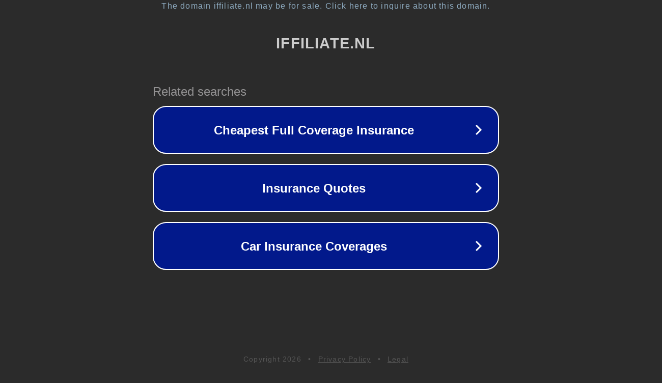

--- FILE ---
content_type: text/html; charset=utf-8
request_url: http://iffiliate.nl/
body_size: 1038
content:
<!doctype html>
<html data-adblockkey="MFwwDQYJKoZIhvcNAQEBBQADSwAwSAJBANDrp2lz7AOmADaN8tA50LsWcjLFyQFcb/P2Txc58oYOeILb3vBw7J6f4pamkAQVSQuqYsKx3YzdUHCvbVZvFUsCAwEAAQ==_Jnk604nT5oymETZEjTWWRljBvc1YCySn5u2Zawwu8mDslXp6w/8w1ubD9AfJS4544zXmVfDKqadO5js8kDHwug==" lang="en" style="background: #2B2B2B;">
<head>
    <meta charset="utf-8">
    <meta name="viewport" content="width=device-width, initial-scale=1">
    <link rel="icon" href="[data-uri]">
    <link rel="preconnect" href="https://www.google.com" crossorigin>
</head>
<body>
<div id="target" style="opacity: 0"></div>
<script>window.park = "[base64]";</script>
<script src="/bsyABTCNa.js"></script>
</body>
</html>
